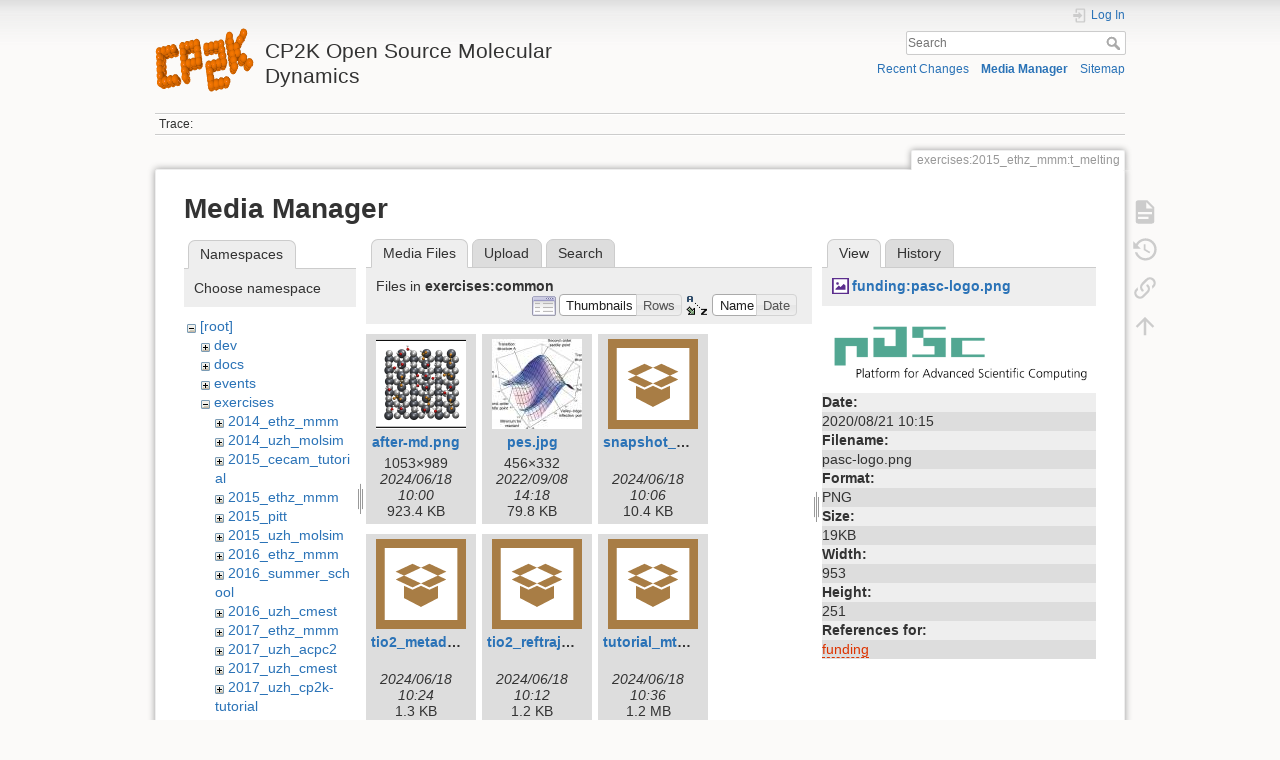

--- FILE ---
content_type: text/html; charset=utf-8
request_url: https://www.cp2k.org/exercises:2015_ethz_mmm:t_melting?ns=exercises%3Acommon&tab_files=files&do=media&tab_details=view&image=funding%3Apasc-logo.png
body_size: 5651
content:
<!DOCTYPE html>
<html lang="en" dir="ltr" class="no-js">
<head>
    <meta charset="utf-8" />
    <title>exercises:2015_ethz_mmm:t_melting [CP2K Open Source Molecular Dynamics ]</title>
    <meta name="generator" content="DokuWiki"/>
<meta name="theme-color" content="#008800"/>
<meta name="robots" content="noindex,nofollow"/>
<link rel="search" type="application/opensearchdescription+xml" href="/lib/exe/opensearch.php" title="CP2K Open Source Molecular Dynamics "/>
<link rel="start" href="/"/>
<link rel="contents" href="/exercises:2015_ethz_mmm:t_melting?do=index" title="Sitemap"/>
<link rel="manifest" href="/lib/exe/manifest.php" crossorigin="use-credentials"/>
<link rel="alternate" type="application/rss+xml" title="Recent Changes" href="/feed.php"/>
<link rel="alternate" type="application/rss+xml" title="Current namespace" href="/feed.php?mode=list&amp;ns=exercises:2015_ethz_mmm"/>
<link rel="alternate" type="text/html" title="Plain HTML" href="/_export/xhtml/exercises:2015_ethz_mmm:t_melting"/>
<link rel="alternate" type="text/plain" title="Wiki Markup" href="/_export/raw/exercises:2015_ethz_mmm:t_melting"/>
<link rel="stylesheet" href="/lib/exe/css.php?t=dokuwiki&amp;tseed=c6ee464688149291a7227e9924f4ae33"/>
<script >var NS='exercises:2015_ethz_mmm';var JSINFO = {"plugins":{"vshare":{"youtube":"youtube\\.com\/.*[&?]v=([a-z0-9_\\-]+)","vimeo":"vimeo\\.com\\\/(\\d+)","slideshare":"slideshare.*id=(\\d+)","dailymotion":"dailymotion\\.com\/video\/([a-z0-9]+)","archiveorg":"archive\\.org\/(?:embed|details)\/([a-zA-Z0-9_\\-]+)","soundcloud":"soundcloud\\.com\/([\\w-]+\/[\\w-]+)","niconico":"nicovideo\\.jp\/watch\/(sm[0-9]+)","bitchute":"bitchute\\.com\\\/video\\\/([a-zA-Z0-9_\\-]+)","coub":"coub\\.com\\\/view\\\/([a-zA-Z0-9_\\-]+)","odysee":"odysee\\.com\/\\$\/(?:embed|download)\/([-%_?=\/a-zA-Z0-9]+)","youku":"v\\.youku\\.com\/v_show\/id_([0-9A-Za-z=]+)\\.html","bilibili":"bilibili\\.com\\\/video\\\/(BV[0-9A-Za-z]+)","msoffice":"(?:office\\.com.*[&?]videoid=([a-z0-9\\-]+))","msstream":"microsoftstream\\.com\\\/video\\\/([a-f0-9\\-]{36})","rutube":"rutube\\.ru\\\/video\\\/([a-z0-9]+)\\\/","gdrive":"drive\\.google\\.com\\\/file\\\/d\\\/([a-zA-Z0-9_-]+)\/"}},"id":"exercises:2015_ethz_mmm:t_melting","namespace":"exercises:2015_ethz_mmm","ACT":"media","useHeadingNavigation":0,"useHeadingContent":0};(function(H){H.className=H.className.replace(/\bno-js\b/,'js')})(document.documentElement);</script>
<script src="/lib/exe/jquery.php?tseed=8faf3dc90234d51a499f4f428a0eae43" defer="defer"></script>
<script src="/lib/exe/js.php?t=dokuwiki&amp;tseed=c6ee464688149291a7227e9924f4ae33" defer="defer"></script>
<script type="text/x-mathjax-config">MathJax.Hub.Config({
    tex2jax: {
        inlineMath: [ ["$","$"], ["\\(","\\)"] ],
        displayMath: [ ["$$","$$"], ["\\[","\\]"] ],
        processEscapes: true
    }
});</script>
<script type="text/javascript" charset="utf-8" src="https://cdnjs.cloudflare.com/ajax/libs/mathjax/2.7.9/MathJax.js?config=TeX-AMS_CHTML.js"></script>
    <meta name="viewport" content="width=device-width,initial-scale=1" />
    <link rel="shortcut icon" href="/_media/wiki:favicon.ico" />
<link rel="apple-touch-icon" href="/lib/tpl/dokuwiki/images/apple-touch-icon.png" />
    </head>

<body>
    <div id="dokuwiki__site"><div id="dokuwiki__top" class="site dokuwiki mode_media tpl_dokuwiki     hasSidebar">

        
<!-- ********** HEADER ********** -->
<header id="dokuwiki__header"><div class="pad group">

    
    <div class="headings group">
        <ul class="a11y skip">
            <li><a href="#dokuwiki__content">skip to content</a></li>
        </ul>

        <h1 class="logo"><a href="/about"  accesskey="h" title="Home [h]"><img src="/_media/wiki:logo.png" width="99" height="64" alt="" /><span>CP2K Open Source Molecular Dynamics </span></a></h1>
            </div>

    <div class="tools group">
        <!-- USER TOOLS -->
                    <div id="dokuwiki__usertools">
                <h3 class="a11y">User Tools</h3>
                <ul>
                    <li class="action login"><a href="/exercises:2015_ethz_mmm:t_melting?do=login&amp;sectok=" title="Log In" rel="nofollow"><span>Log In</span><svg xmlns="http://www.w3.org/2000/svg" width="24" height="24" viewBox="0 0 24 24"><path d="M10 17.25V14H3v-4h7V6.75L15.25 12 10 17.25M8 2h9a2 2 0 0 1 2 2v16a2 2 0 0 1-2 2H8a2 2 0 0 1-2-2v-4h2v4h9V4H8v4H6V4a2 2 0 0 1 2-2z"/></svg></a></li>                </ul>
            </div>
        
        <!-- SITE TOOLS -->
        <div id="dokuwiki__sitetools">
            <h3 class="a11y">Site Tools</h3>
            <form action="/about" method="get" role="search" class="search doku_form" id="dw__search" accept-charset="utf-8"><input type="hidden" name="do" value="search" /><input type="hidden" name="id" value="exercises:2015_ethz_mmm:t_melting" /><div class="no"><input name="q" type="text" class="edit" title="[F]" accesskey="f" placeholder="Search" autocomplete="on" id="qsearch__in" value="" /><button value="1" type="submit" title="Search">Search</button><div id="qsearch__out" class="ajax_qsearch JSpopup"></div></div></form>            <div class="mobileTools">
                <form action="/doku.php" method="get" accept-charset="utf-8"><div class="no"><input type="hidden" name="id" value="exercises:2015_ethz_mmm:t_melting" /><select name="do" class="edit quickselect" title="Tools"><option value="">Tools</option><optgroup label="Page Tools"><option value="">Show page</option><option value="revisions">Old revisions</option><option value="backlink">Backlinks</option></optgroup><optgroup label="Site Tools"><option value="recent">Recent Changes</option><option value="media">Media Manager</option><option value="index">Sitemap</option></optgroup><optgroup label="User Tools"><option value="login">Log In</option></optgroup></select><button type="submit">&gt;</button></div></form>            </div>
            <ul>
                <li class="action recent"><a href="/exercises:2015_ethz_mmm:t_melting?do=recent" title="Recent Changes [r]" rel="nofollow" accesskey="r">Recent Changes</a></li><li class="action media"><a href="/exercises:2015_ethz_mmm:t_melting?do=media&amp;ns=exercises%3A2015_ethz_mmm" title="Media Manager" rel="nofollow">Media Manager</a></li><li class="action index"><a href="/exercises:2015_ethz_mmm:t_melting?do=index" title="Sitemap [x]" rel="nofollow" accesskey="x">Sitemap</a></li>            </ul>
        </div>

    </div>

    <!-- BREADCRUMBS -->
            <div class="breadcrumbs">
                                        <div class="trace"><span class="bchead">Trace:</span></div>
                    </div>
    
    <hr class="a11y" />
</div></header><!-- /header -->

        <div class="wrapper group">

            
            <!-- ********** CONTENT ********** -->
            <main id="dokuwiki__content"><div class="pad group">
                
                <div class="pageId"><span>exercises:2015_ethz_mmm:t_melting</span></div>

                <div class="page group">
                                                            <!-- wikipage start -->
                    <div id="mediamanager__page">
<h1>Media Manager</h1>
<div class="panel namespaces">
<h2>Namespaces</h2>
<div class="panelHeader">Choose namespace</div>
<div class="panelContent" id="media__tree">

<ul class="idx">
<li class="media level0 open"><img src="/lib/images/minus.gif" alt="−" /><div class="li"><a href="/exercises:2015_ethz_mmm:t_melting?ns=&amp;tab_files=files&amp;do=media&amp;tab_details=view&amp;image=funding%3Apasc-logo.png" class="idx_dir">[root]</a></div>
<ul class="idx">
<li class="media level1 closed"><img src="/lib/images/plus.gif" alt="+" /><div class="li"><a href="/exercises:2015_ethz_mmm:t_melting?ns=dev&amp;tab_files=files&amp;do=media&amp;tab_details=view&amp;image=funding%3Apasc-logo.png" class="idx_dir">dev</a></div></li>
<li class="media level1 closed"><img src="/lib/images/plus.gif" alt="+" /><div class="li"><a href="/exercises:2015_ethz_mmm:t_melting?ns=docs&amp;tab_files=files&amp;do=media&amp;tab_details=view&amp;image=funding%3Apasc-logo.png" class="idx_dir">docs</a></div></li>
<li class="media level1 closed"><img src="/lib/images/plus.gif" alt="+" /><div class="li"><a href="/exercises:2015_ethz_mmm:t_melting?ns=events&amp;tab_files=files&amp;do=media&amp;tab_details=view&amp;image=funding%3Apasc-logo.png" class="idx_dir">events</a></div></li>
<li class="media level1 open"><img src="/lib/images/minus.gif" alt="−" /><div class="li"><a href="/exercises:2015_ethz_mmm:t_melting?ns=exercises&amp;tab_files=files&amp;do=media&amp;tab_details=view&amp;image=funding%3Apasc-logo.png" class="idx_dir">exercises</a></div>
<ul class="idx">
<li class="media level2 closed"><img src="/lib/images/plus.gif" alt="+" /><div class="li"><a href="/exercises:2015_ethz_mmm:t_melting?ns=exercises%3A2014_ethz_mmm&amp;tab_files=files&amp;do=media&amp;tab_details=view&amp;image=funding%3Apasc-logo.png" class="idx_dir">2014_ethz_mmm</a></div></li>
<li class="media level2 closed"><img src="/lib/images/plus.gif" alt="+" /><div class="li"><a href="/exercises:2015_ethz_mmm:t_melting?ns=exercises%3A2014_uzh_molsim&amp;tab_files=files&amp;do=media&amp;tab_details=view&amp;image=funding%3Apasc-logo.png" class="idx_dir">2014_uzh_molsim</a></div></li>
<li class="media level2 closed"><img src="/lib/images/plus.gif" alt="+" /><div class="li"><a href="/exercises:2015_ethz_mmm:t_melting?ns=exercises%3A2015_cecam_tutorial&amp;tab_files=files&amp;do=media&amp;tab_details=view&amp;image=funding%3Apasc-logo.png" class="idx_dir">2015_cecam_tutorial</a></div></li>
<li class="media level2 closed"><img src="/lib/images/plus.gif" alt="+" /><div class="li"><a href="/exercises:2015_ethz_mmm:t_melting?ns=exercises%3A2015_ethz_mmm&amp;tab_files=files&amp;do=media&amp;tab_details=view&amp;image=funding%3Apasc-logo.png" class="idx_dir">2015_ethz_mmm</a></div></li>
<li class="media level2 closed"><img src="/lib/images/plus.gif" alt="+" /><div class="li"><a href="/exercises:2015_ethz_mmm:t_melting?ns=exercises%3A2015_pitt&amp;tab_files=files&amp;do=media&amp;tab_details=view&amp;image=funding%3Apasc-logo.png" class="idx_dir">2015_pitt</a></div></li>
<li class="media level2 closed"><img src="/lib/images/plus.gif" alt="+" /><div class="li"><a href="/exercises:2015_ethz_mmm:t_melting?ns=exercises%3A2015_uzh_molsim&amp;tab_files=files&amp;do=media&amp;tab_details=view&amp;image=funding%3Apasc-logo.png" class="idx_dir">2015_uzh_molsim</a></div></li>
<li class="media level2 closed"><img src="/lib/images/plus.gif" alt="+" /><div class="li"><a href="/exercises:2015_ethz_mmm:t_melting?ns=exercises%3A2016_ethz_mmm&amp;tab_files=files&amp;do=media&amp;tab_details=view&amp;image=funding%3Apasc-logo.png" class="idx_dir">2016_ethz_mmm</a></div></li>
<li class="media level2 closed"><img src="/lib/images/plus.gif" alt="+" /><div class="li"><a href="/exercises:2015_ethz_mmm:t_melting?ns=exercises%3A2016_summer_school&amp;tab_files=files&amp;do=media&amp;tab_details=view&amp;image=funding%3Apasc-logo.png" class="idx_dir">2016_summer_school</a></div></li>
<li class="media level2 closed"><img src="/lib/images/plus.gif" alt="+" /><div class="li"><a href="/exercises:2015_ethz_mmm:t_melting?ns=exercises%3A2016_uzh_cmest&amp;tab_files=files&amp;do=media&amp;tab_details=view&amp;image=funding%3Apasc-logo.png" class="idx_dir">2016_uzh_cmest</a></div></li>
<li class="media level2 closed"><img src="/lib/images/plus.gif" alt="+" /><div class="li"><a href="/exercises:2015_ethz_mmm:t_melting?ns=exercises%3A2017_ethz_mmm&amp;tab_files=files&amp;do=media&amp;tab_details=view&amp;image=funding%3Apasc-logo.png" class="idx_dir">2017_ethz_mmm</a></div></li>
<li class="media level2 closed"><img src="/lib/images/plus.gif" alt="+" /><div class="li"><a href="/exercises:2015_ethz_mmm:t_melting?ns=exercises%3A2017_uzh_acpc2&amp;tab_files=files&amp;do=media&amp;tab_details=view&amp;image=funding%3Apasc-logo.png" class="idx_dir">2017_uzh_acpc2</a></div></li>
<li class="media level2 closed"><img src="/lib/images/plus.gif" alt="+" /><div class="li"><a href="/exercises:2015_ethz_mmm:t_melting?ns=exercises%3A2017_uzh_cmest&amp;tab_files=files&amp;do=media&amp;tab_details=view&amp;image=funding%3Apasc-logo.png" class="idx_dir">2017_uzh_cmest</a></div></li>
<li class="media level2 closed"><img src="/lib/images/plus.gif" alt="+" /><div class="li"><a href="/exercises:2015_ethz_mmm:t_melting?ns=exercises%3A2017_uzh_cp2k-tutorial&amp;tab_files=files&amp;do=media&amp;tab_details=view&amp;image=funding%3Apasc-logo.png" class="idx_dir">2017_uzh_cp2k-tutorial</a></div></li>
<li class="media level2 closed"><img src="/lib/images/plus.gif" alt="+" /><div class="li"><a href="/exercises:2015_ethz_mmm:t_melting?ns=exercises%3A2018_ethz_mmm&amp;tab_files=files&amp;do=media&amp;tab_details=view&amp;image=funding%3Apasc-logo.png" class="idx_dir">2018_ethz_mmm</a></div></li>
<li class="media level2 closed"><img src="/lib/images/plus.gif" alt="+" /><div class="li"><a href="/exercises:2015_ethz_mmm:t_melting?ns=exercises%3A2018_uol_school&amp;tab_files=files&amp;do=media&amp;tab_details=view&amp;image=funding%3Apasc-logo.png" class="idx_dir">2018_uol_school</a></div></li>
<li class="media level2 closed"><img src="/lib/images/plus.gif" alt="+" /><div class="li"><a href="/exercises:2015_ethz_mmm:t_melting?ns=exercises%3A2018_uzh_acpc2&amp;tab_files=files&amp;do=media&amp;tab_details=view&amp;image=funding%3Apasc-logo.png" class="idx_dir">2018_uzh_acpc2</a></div></li>
<li class="media level2 closed"><img src="/lib/images/plus.gif" alt="+" /><div class="li"><a href="/exercises:2015_ethz_mmm:t_melting?ns=exercises%3A2018_uzh_cmest&amp;tab_files=files&amp;do=media&amp;tab_details=view&amp;image=funding%3Apasc-logo.png" class="idx_dir">2018_uzh_cmest</a></div></li>
<li class="media level2 closed"><img src="/lib/images/plus.gif" alt="+" /><div class="li"><a href="/exercises:2015_ethz_mmm:t_melting?ns=exercises%3A2019_conexs_newcastle&amp;tab_files=files&amp;do=media&amp;tab_details=view&amp;image=funding%3Apasc-logo.png" class="idx_dir">2019_conexs_newcastle</a></div></li>
<li class="media level2 closed"><img src="/lib/images/plus.gif" alt="+" /><div class="li"><a href="/exercises:2015_ethz_mmm:t_melting?ns=exercises%3A2019_uzh_acpc2&amp;tab_files=files&amp;do=media&amp;tab_details=view&amp;image=funding%3Apasc-logo.png" class="idx_dir">2019_uzh_acpc2</a></div></li>
<li class="media level2 closed"><img src="/lib/images/plus.gif" alt="+" /><div class="li"><a href="/exercises:2015_ethz_mmm:t_melting?ns=exercises%3A2021_uzh_acpc2&amp;tab_files=files&amp;do=media&amp;tab_details=view&amp;image=funding%3Apasc-logo.png" class="idx_dir">2021_uzh_acpc2</a></div></li>
<li class="media level2 open"><img src="/lib/images/minus.gif" alt="−" /><div class="li"><a href="/exercises:2015_ethz_mmm:t_melting?ns=exercises%3Acommon&amp;tab_files=files&amp;do=media&amp;tab_details=view&amp;image=funding%3Apasc-logo.png" class="idx_dir">common</a></div></li>
</ul>
</li>
<li class="media level1 closed"><img src="/lib/images/plus.gif" alt="+" /><div class="li"><a href="/exercises:2015_ethz_mmm:t_melting?ns=foundation&amp;tab_files=files&amp;do=media&amp;tab_details=view&amp;image=funding%3Apasc-logo.png" class="idx_dir">foundation</a></div></li>
<li class="media level1 closed"><img src="/lib/images/plus.gif" alt="+" /><div class="li"><a href="/exercises:2015_ethz_mmm:t_melting?ns=funding&amp;tab_files=files&amp;do=media&amp;tab_details=view&amp;image=funding%3Apasc-logo.png" class="idx_dir">funding</a></div></li>
<li class="media level1 closed"><img src="/lib/images/plus.gif" alt="+" /><div class="li"><a href="/exercises:2015_ethz_mmm:t_melting?ns=howto&amp;tab_files=files&amp;do=media&amp;tab_details=view&amp;image=funding%3Apasc-logo.png" class="idx_dir">howto</a></div></li>
<li class="media level1 closed"><img src="/lib/images/plus.gif" alt="+" /><div class="li"><a href="/exercises:2015_ethz_mmm:t_melting?ns=performance&amp;tab_files=files&amp;do=media&amp;tab_details=view&amp;image=funding%3Apasc-logo.png" class="idx_dir">performance</a></div></li>
<li class="media level1 closed"><img src="/lib/images/plus.gif" alt="+" /><div class="li"><a href="/exercises:2015_ethz_mmm:t_melting?ns=science&amp;tab_files=files&amp;do=media&amp;tab_details=view&amp;image=funding%3Apasc-logo.png" class="idx_dir">science</a></div></li>
<li class="media level1 closed"><img src="/lib/images/plus.gif" alt="+" /><div class="li"><a href="/exercises:2015_ethz_mmm:t_melting?ns=tools&amp;tab_files=files&amp;do=media&amp;tab_details=view&amp;image=funding%3Apasc-logo.png" class="idx_dir">tools</a></div></li>
<li class="media level1 closed"><img src="/lib/images/plus.gif" alt="+" /><div class="li"><a href="/exercises:2015_ethz_mmm:t_melting?ns=wiki&amp;tab_files=files&amp;do=media&amp;tab_details=view&amp;image=funding%3Apasc-logo.png" class="idx_dir">wiki</a></div></li>
</ul></li>
</ul>
</div>
</div>
<div class="panel filelist">
<h2 class="a11y">Media Files</h2>
<ul class="tabs">
<li><strong>Media Files</strong></li>
<li><a href="/exercises:2015_ethz_mmm:t_melting?tab_files=upload&amp;do=media&amp;tab_details=view&amp;image=funding%3Apasc-logo.png&amp;ns=exercises%3Acommon">Upload</a></li>
<li><a href="/exercises:2015_ethz_mmm:t_melting?tab_files=search&amp;do=media&amp;tab_details=view&amp;image=funding%3Apasc-logo.png&amp;ns=exercises%3Acommon">Search</a></li>
</ul>
<div class="panelHeader">
<h3>Files in <strong>exercises:common</strong></h3>
<form method="get" action="/exercises:2015_ethz_mmm:t_melting" class="options doku_form" accept-charset="utf-8"><input type="hidden" name="sectok" value="" /><input type="hidden" name="do" value="media" /><input type="hidden" name="tab_files" value="files" /><input type="hidden" name="tab_details" value="view" /><input type="hidden" name="image" value="funding:pasc-logo.png" /><input type="hidden" name="ns" value="exercises:common" /><div class="no"><ul>
<li class="listType"><label for="listType__thumbs" class="thumbs">
<input name="list_dwmedia" type="radio" value="thumbs" id="listType__thumbs" class="thumbs" checked="checked" />
<span>Thumbnails</span>
</label><label for="listType__rows" class="rows">
<input name="list_dwmedia" type="radio" value="rows" id="listType__rows" class="rows" />
<span>Rows</span>
</label></li>
<li class="sortBy"><label for="sortBy__name" class="name">
<input name="sort_dwmedia" type="radio" value="name" id="sortBy__name" class="name" checked="checked" />
<span>Name</span>
</label><label for="sortBy__date" class="date">
<input name="sort_dwmedia" type="radio" value="date" id="sortBy__date" class="date" />
<span>Date</span>
</label></li>
<li><button value="1" type="submit">Apply</button></li>
</ul>
</div></form></div>
<div class="panelContent">
<ul class="thumbs"><li><dl title="after-md.png"><dt><a id="l_:exercises:common:after-md.png" class="image thumb" href="/exercises:2015_ethz_mmm:t_melting?image=exercises%3Acommon%3Aafter-md.png&amp;ns=exercises%3Acommon&amp;tab_details=view&amp;do=media&amp;tab_files=files"><img src="/_media/exercises:common:after-md.png?w=90&amp;h=90&amp;tok=746d9c" alt="after-md.png" loading="lazy" width="90" height="90" /></a></dt><dd class="name"><a href="/exercises:2015_ethz_mmm:t_melting?image=exercises%3Acommon%3Aafter-md.png&amp;ns=exercises%3Acommon&amp;tab_details=view&amp;do=media&amp;tab_files=files" id="h_:exercises:common:after-md.png">after-md.png</a></dd><dd class="size">1053&#215;989</dd><dd class="date">2024/06/18 10:00</dd><dd class="filesize">923.4 KB</dd></dl></li><li><dl title="pes.jpg"><dt><a id="l_:exercises:common:pes.jpg" class="image thumb" href="/exercises:2015_ethz_mmm:t_melting?image=exercises%3Acommon%3Apes.jpg&amp;ns=exercises%3Acommon&amp;tab_details=view&amp;do=media&amp;tab_files=files"><img src="/_media/exercises:common:pes.jpg?w=90&amp;h=90&amp;tok=00d3d4" alt="pes.jpg" loading="lazy" width="90" height="90" /></a></dt><dd class="name"><a href="/exercises:2015_ethz_mmm:t_melting?image=exercises%3Acommon%3Apes.jpg&amp;ns=exercises%3Acommon&amp;tab_details=view&amp;do=media&amp;tab_files=files" id="h_:exercises:common:pes.jpg">pes.jpg</a></dd><dd class="size">456&#215;332</dd><dd class="date">2022/09/08 14:18</dd><dd class="filesize">79.8 KB</dd></dl></li><li><dl title="snapshot_md-300k.tar"><dt><a id="l_:exercises:common:snapshot_md-300k.tar" class="image thumb" href="/exercises:2015_ethz_mmm:t_melting?image=exercises%3Acommon%3Asnapshot_md-300k.tar&amp;ns=exercises%3Acommon&amp;tab_details=view&amp;do=media&amp;tab_files=files"><img src="/lib/images/fileicons/svg/tar.svg" alt="snapshot_md-300k.tar" loading="lazy" width="90" height="90" /></a></dt><dd class="name"><a href="/exercises:2015_ethz_mmm:t_melting?image=exercises%3Acommon%3Asnapshot_md-300k.tar&amp;ns=exercises%3Acommon&amp;tab_details=view&amp;do=media&amp;tab_files=files" id="h_:exercises:common:snapshot_md-300k.tar">snapshot_md-300k.tar</a></dd><dd class="size">&#160;</dd><dd class="date">2024/06/18 10:06</dd><dd class="filesize">10.4 KB</dd></dl></li><li><dl title="tio2_metadyn.tar"><dt><a id="l_:exercises:common:tio2_metadyn.tar" class="image thumb" href="/exercises:2015_ethz_mmm:t_melting?image=exercises%3Acommon%3Atio2_metadyn.tar&amp;ns=exercises%3Acommon&amp;tab_details=view&amp;do=media&amp;tab_files=files"><img src="/lib/images/fileicons/svg/tar.svg" alt="tio2_metadyn.tar" loading="lazy" width="90" height="90" /></a></dt><dd class="name"><a href="/exercises:2015_ethz_mmm:t_melting?image=exercises%3Acommon%3Atio2_metadyn.tar&amp;ns=exercises%3Acommon&amp;tab_details=view&amp;do=media&amp;tab_files=files" id="h_:exercises:common:tio2_metadyn.tar">tio2_metadyn.tar</a></dd><dd class="size">&#160;</dd><dd class="date">2024/06/18 10:24</dd><dd class="filesize">1.3 KB</dd></dl></li><li><dl title="tio2_reftraj.tar"><dt><a id="l_:exercises:common:tio2_reftraj.tar" class="image thumb" href="/exercises:2015_ethz_mmm:t_melting?image=exercises%3Acommon%3Atio2_reftraj.tar&amp;ns=exercises%3Acommon&amp;tab_details=view&amp;do=media&amp;tab_files=files"><img src="/lib/images/fileicons/svg/tar.svg" alt="tio2_reftraj.tar" loading="lazy" width="90" height="90" /></a></dt><dd class="name"><a href="/exercises:2015_ethz_mmm:t_melting?image=exercises%3Acommon%3Atio2_reftraj.tar&amp;ns=exercises%3Acommon&amp;tab_details=view&amp;do=media&amp;tab_files=files" id="h_:exercises:common:tio2_reftraj.tar">tio2_reftraj.tar</a></dd><dd class="size">&#160;</dd><dd class="date">2024/06/18 10:12</dd><dd class="filesize">1.2 KB</dd></dl></li><li><dl title="tutorial_mtd.tar"><dt><a id="l_:exercises:common:tutorial_mtd.tar" class="image thumb" href="/exercises:2015_ethz_mmm:t_melting?image=exercises%3Acommon%3Atutorial_mtd.tar&amp;ns=exercises%3Acommon&amp;tab_details=view&amp;do=media&amp;tab_files=files"><img src="/lib/images/fileicons/svg/tar.svg" alt="tutorial_mtd.tar" loading="lazy" width="90" height="90" /></a></dt><dd class="name"><a href="/exercises:2015_ethz_mmm:t_melting?image=exercises%3Acommon%3Atutorial_mtd.tar&amp;ns=exercises%3Acommon&amp;tab_details=view&amp;do=media&amp;tab_files=files" id="h_:exercises:common:tutorial_mtd.tar">tutorial_mtd.tar</a></dd><dd class="size">&#160;</dd><dd class="date">2024/06/18 10:36</dd><dd class="filesize">1.2 MB</dd></dl></li></ul>
</div>
</div>
<div class="panel file">
<h2 class="a11y">File</h2>
<ul class="tabs">
<li><strong>View</strong></li>
<li><a href="/exercises:2015_ethz_mmm:t_melting?tab_details=history&amp;do=media&amp;tab_files=files&amp;image=funding%3Apasc-logo.png&amp;ns=exercises%3Acommon">History</a></li>
</ul>
<div class="panelHeader"><h3><strong><a href="/_media/funding:pasc-logo.png" class="select mediafile mf_png" title="View original file">funding:pasc-logo.png</a></strong></h3></div>
<div class="panelContent">
<div class="image"><a href="/_media/funding:pasc-logo.png?t=1598004910&amp;w=500&amp;h=131&amp;tok=5abad3" target="_blank" title="View original file"><img src="/_media/funding:pasc-logo.png?t=1598004910&amp;w=500&amp;h=131&amp;tok=5abad3" alt="" style="max-width: 500px;" /></a></div><ul class="actions"></ul><dl>
<dt>Date:</dt><dd>2020/08/21 10:15</dd>
<dt>Filename:</dt><dd>pasc-logo.png</dd>
<dt>Format:</dt><dd>PNG</dd>
<dt>Size:</dt><dd>19KB</dd>
<dt>Width:</dt><dd>953</dd>
<dt>Height:</dt><dd>251</dd>
</dl>
<dl>
<dt>References for:</dt><dd><a href="/exercises:2015_ethz_mmm:funding" class="wikilink2" title="exercises:2015_ethz_mmm:funding" rel="nofollow" data-wiki-id="exercises:2015_ethz_mmm:funding">funding</a></dd></dl>
</div>
</div>
</div>
                    <!-- wikipage stop -->
                                    </div>

                <div class="docInfo"><bdi>exercises/2015_ethz_mmm/t_melting.txt</bdi> · Last modified: <time datetime="2020-08-21T10:15:13+0000">2020/08/21 10:15</time> by <bdi>127.0.0.1</bdi></div>

                
                <hr class="a11y" />
            </div></main><!-- /content -->

            <!-- PAGE ACTIONS -->
            <nav id="dokuwiki__pagetools" aria-labelledby="dokuwiki__pagetools__heading">
                <h3 class="a11y" id="dokuwiki__pagetools__heading">Page Tools</h3>
                <div class="tools">
                    <ul>
                        <li class="show"><a href="/exercises:2015_ethz_mmm:t_melting?do=" title="Show page [v]" rel="nofollow" accesskey="v"><span>Show page</span><svg xmlns="http://www.w3.org/2000/svg" width="24" height="24" viewBox="0 0 24 24"><path d="M13 9h5.5L13 3.5V9M6 2h8l6 6v12a2 2 0 0 1-2 2H6a2 2 0 0 1-2-2V4c0-1.11.89-2 2-2m9 16v-2H6v2h9m3-4v-2H6v2h12z"/></svg></a></li><li class="revs"><a href="/exercises:2015_ethz_mmm:t_melting?do=revisions" title="Old revisions [o]" rel="nofollow" accesskey="o"><span>Old revisions</span><svg xmlns="http://www.w3.org/2000/svg" width="24" height="24" viewBox="0 0 24 24"><path d="M11 7v5.11l4.71 2.79.79-1.28-4-2.37V7m0-5C8.97 2 5.91 3.92 4.27 6.77L2 4.5V11h6.5L5.75 8.25C6.96 5.73 9.5 4 12.5 4a7.5 7.5 0 0 1 7.5 7.5 7.5 7.5 0 0 1-7.5 7.5c-3.27 0-6.03-2.09-7.06-5h-2.1c1.1 4.03 4.77 7 9.16 7 5.24 0 9.5-4.25 9.5-9.5A9.5 9.5 0 0 0 12.5 2z"/></svg></a></li><li class="backlink"><a href="/exercises:2015_ethz_mmm:t_melting?do=backlink" title="Backlinks" rel="nofollow"><span>Backlinks</span><svg xmlns="http://www.w3.org/2000/svg" width="24" height="24" viewBox="0 0 24 24"><path d="M10.59 13.41c.41.39.41 1.03 0 1.42-.39.39-1.03.39-1.42 0a5.003 5.003 0 0 1 0-7.07l3.54-3.54a5.003 5.003 0 0 1 7.07 0 5.003 5.003 0 0 1 0 7.07l-1.49 1.49c.01-.82-.12-1.64-.4-2.42l.47-.48a2.982 2.982 0 0 0 0-4.24 2.982 2.982 0 0 0-4.24 0l-3.53 3.53a2.982 2.982 0 0 0 0 4.24m2.82-4.24c.39-.39 1.03-.39 1.42 0a5.003 5.003 0 0 1 0 7.07l-3.54 3.54a5.003 5.003 0 0 1-7.07 0 5.003 5.003 0 0 1 0-7.07l1.49-1.49c-.01.82.12 1.64.4 2.43l-.47.47a2.982 2.982 0 0 0 0 4.24 2.982 2.982 0 0 0 4.24 0l3.53-3.53a2.982 2.982 0 0 0 0-4.24.973.973 0 0 1 0-1.42z"/></svg></a></li><li class="top"><a href="#dokuwiki__top" title="Back to top [t]" rel="nofollow" accesskey="t"><span>Back to top</span><svg xmlns="http://www.w3.org/2000/svg" width="24" height="24" viewBox="0 0 24 24"><path d="M13 20h-2V8l-5.5 5.5-1.42-1.42L12 4.16l7.92 7.92-1.42 1.42L13 8v12z"/></svg></a></li>                    </ul>
                </div>
            </nav>
        </div><!-- /wrapper -->

        
<!-- ********** FOOTER ********** -->
<footer id="dokuwiki__footer"><div class="pad">
    <div class="license">Except where otherwise noted, content on this wiki is licensed under the following license: <bdi><a href="http://creativecommons.org/licenses/by-sa/4.0/" rel="license" class="urlextern" target="_blank">CC Attribution-ShareAlike 4.0 International</a></bdi></div>
    <div class="buttons">
        <a href="http://creativecommons.org/licenses/by-sa/4.0/" rel="license" target="_blank"><img src="/lib/images/license/button/cc-by-sa.png" alt="CC Attribution-ShareAlike 4.0 International" /></a>        <a href="https://www.dokuwiki.org/donate" title="Donate" target="_blank"><img
            src="/lib/tpl/dokuwiki/images/button-donate.gif" width="80" height="15" alt="Donate" /></a>
        <a href="https://php.net" title="Powered by PHP" target="_blank"><img
            src="/lib/tpl/dokuwiki/images/button-php.gif" width="80" height="15" alt="Powered by PHP" /></a>
        <a href="//validator.w3.org/check/referer" title="Valid HTML5" target="_blank"><img
            src="/lib/tpl/dokuwiki/images/button-html5.png" width="80" height="15" alt="Valid HTML5" /></a>
        <a href="//jigsaw.w3.org/css-validator/check/referer?profile=css3" title="Valid CSS" target="_blank"><img
            src="/lib/tpl/dokuwiki/images/button-css.png" width="80" height="15" alt="Valid CSS" /></a>
        <a href="https://dokuwiki.org/" title="Driven by DokuWiki" target="_blank"><img
            src="/lib/tpl/dokuwiki/images/button-dw.png" width="80" height="15"
            alt="Driven by DokuWiki" /></a>
    </div>

    <a href="/imprint">Imprint</a>

</div></footer><!-- /footer -->
    </div></div><!-- /site -->

    <div class="no"><img src="/lib/exe/taskrunner.php?id=exercises%3A2015_ethz_mmm%3At_melting&amp;1769034593" width="2" height="1" alt="" /></div>
    <div id="screen__mode" class="no"></div></body>
</html>
